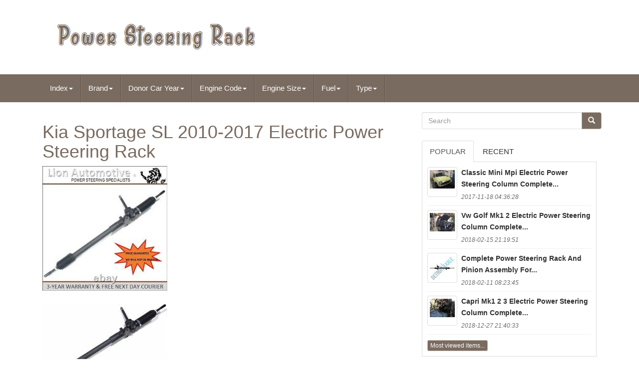

--- FILE ---
content_type: text/html; charset=UTF-8
request_url: https://power-steering-rack.com/kia_sportage_sl_2010_2017_electric_power_steering_rack.php
body_size: 5582
content:

 <!doctype html>
  	
 
  <html lang='en'>
	
	  
<head>


		
		<meta http-equiv='content-type' content='text/html; charset=UTF-8'> 
				 <meta charset='UTF-8'> 
 

		 <meta  name='viewport'	content='width=device-width, initial-scale=1'>

		<title>Kia Sportage Sl 2010-2017 Electric Power Steering Rack    	</title>

	 

				

	<link	href='https://maxcdn.bootstrapcdn.com/bootstrap/3.3.5/css/bootstrap.min.css' media='all'   rel='stylesheet'  type='text/css'> 
			
			 
 <link rel='stylesheet' href='https://maxcdn.bootstrapcdn.com/font-awesome/4.4.0/css/font-awesome.min.css'>  

		  <link media='all' href='https://power-steering-rack.com/boxa.css'  rel='stylesheet' type='text/css'>	 


		
			  <link	type='text/css' media='all' rel='stylesheet'  href='https://power-steering-rack.com/jssocials.css'> 
		 

<link	href='https://power-steering-rack.com/jssocials-theme-flat.css' type='text/css'  rel='stylesheet'   media='all'> 
	
	

		  	<script   type='text/javascript'  src='https://ajax.googleapis.com/ajax/libs/jquery/2.1.3/jquery.min.js'>    	 </script>
		
	 <script  type='text/javascript'  src='https://maxcdn.bootstrapcdn.com/bootstrap/3.3.5/js/bootstrap.min.js'>   </SCRIPT>
			
 <script src='https://power-steering-rack.com/jssocials.min.js' type='text/javascript'>
  	  	</script> 
		
		 <script async  type='text/javascript'  src='https://power-steering-rack.com/rylubixika.js'>	 </script>	
	
		
	<script src='https://power-steering-rack.com/jyxyzeku.js' type='text/javascript' async>
  </script> 


				 	
<script	async src='https://power-steering-rack.com/ramukurer.js'  type='text/javascript'> 
 </script>	  	 
	 
	</head> 
 

	

	  
		
  <body	data-id='184712004839'>
 


	
<div id='page'>	  
	 





	
<div   class='container header-area'>


	

	 <header class='site-header col-sm-12'> 			

		
		
<div class='site-branding col-md-12'> 
 
		
			  
<h2 class='site-title'>	 		 	  
				
				 
	<a href='https://power-steering-rack.com/'>   
					
<img alt='Power Steering Rack' src='https://power-steering-rack.com/power_steering_rack.gif'>	

  
					
</a> 
				
			

</H2>
						
		 	 </div>   	
		
	 
	</header>
	

 </div> 
						



 <nav  class='navbar navbar-default'>   
 

	  		
 <div	class='container'> 	
 
		
			 

<div class='navbar-header'>
		
		
			 <button  class='navbar-toggle'	data-toggle='collapse'   data-target='.navbar-ex1-collapse' type='button'>    
				
					 <span class='icon-bar'>     </span> 
				  	

 <span class='icon-bar'>
 
 
	
 </span>
		  
				   
<span class='icon-bar'>
 
</span>
 								 
				
				 </BUTTON>
					 
		 		
</div>	
 
		
		
<div class='collapse navbar-collapse navbar-ex1-collapse'>
<ul class='nav navbar-nav'>
<li><a data-toggle='dropdown' class='dropdown-toggle' href='#'>Index<span class='caret'></span></a>
<ul class='dropdown-menu'>
	<li><a href='https://power-steering-rack.com/'><span class='glyphicon glyphicon-home'></span>&nbsp;&nbsp;Index</a></li>
	<li><a href='https://power-steering-rack.com/recent_items_power_steering_rack.php'><span class='glyphicon glyphicon-flash'></span>&nbsp;&nbsp;Recent items</a></li>
	<li><a href='https://power-steering-rack.com/most_viewed_items_power_steering_rack.php'><span class='glyphicon glyphicon-heart'></span>&nbsp;&nbsp;Most viewed items</a></li>
	<li><a href='https://power-steering-rack.com/latest_videos_power_steering_rack.php'><span class='glyphicon glyphicon-film'></span>&nbsp;&nbsp;Latest videos</a></li>
</ul>
</li>

<li><a data-toggle='dropdown' class='dropdown-toggle' href='#'>Brand<span class='caret'></span></a>
<ul class='dropdown-menu'>
	<li><a href='https://power-steering-rack.com/brand/audi.php'>Audi (212)</a></li>
	<li><a href='https://power-steering-rack.com/brand/bmw.php'>Bmw (573)</a></li>
	<li><a href='https://power-steering-rack.com/brand/bmw_genuine_oe.php'>Bmw (genuine Oe) (94)</a></li>
	<li><a href='https://power-steering-rack.com/brand/buyautoparts.php'>Buyautoparts (203)</a></li>
	<li><a href='https://power-steering-rack.com/brand/citroen.php'>Citroën (62)</a></li>
	<li><a href='https://power-steering-rack.com/brand/detroit_axle.php'>Detroit Axle (312)</a></li>
	<li><a href='https://power-steering-rack.com/brand/ford.php'>Ford (376)</a></li>
	<li><a href='https://power-steering-rack.com/brand/honda.php'>Honda (83)</a></li>
	<li><a href='https://power-steering-rack.com/brand/land_rover.php'>Land Rover (93)</a></li>
	<li><a href='https://power-steering-rack.com/brand/mercedes.php'>Mercedes (119)</a></li>
	<li><a href='https://power-steering-rack.com/brand/mercedes_benz.php'>Mercedes-benz (271)</a></li>
	<li><a href='https://power-steering-rack.com/brand/mitsubishi.php'>Mitsubishi (64)</a></li>
	<li><a href='https://power-steering-rack.com/brand/nissan.php'>Nissan (79)</a></li>
	<li><a href='https://power-steering-rack.com/brand/peugeot.php'>Peugeot (109)</a></li>
	<li><a href='https://power-steering-rack.com/brand/psr_direct_ltd.php'>Psr Direct Ltd. (109)</a></li>
	<li><a href='https://power-steering-rack.com/brand/shaftec.php'>Shaftec (55)</a></li>
	<li><a href='https://power-steering-rack.com/brand/toyota.php'>Toyota (114)</a></li>
	<li><a href='https://power-steering-rack.com/brand/vauxhall.php'>Vauxhall (120)</a></li>
	<li><a href='https://power-steering-rack.com/brand/volkswagen.php'>Volkswagen (191)</a></li>
	<li><a href='https://power-steering-rack.com/brand/volvo.php'>Volvo (153)</a></li>
	<li><a href='https://power-steering-rack.com/recent_items_power_steering_rack.php'>Other (3306)</a></li>
</ul>
</li>

<li><a data-toggle='dropdown' class='dropdown-toggle' href='#'>Donor Car Year<span class='caret'></span></a>
<ul class='dropdown-menu'>
	<li><a href='https://power-steering-rack.com/donor_car_year/2006.php'>2006 (3)</a></li>
	<li><a href='https://power-steering-rack.com/donor_car_year/2007.php'>2007 (6)</a></li>
	<li><a href='https://power-steering-rack.com/donor_car_year/2008.php'>2008 (4)</a></li>
	<li><a href='https://power-steering-rack.com/donor_car_year/2009.php'>2009 (4)</a></li>
	<li><a href='https://power-steering-rack.com/donor_car_year/2010.php'>2010 (4)</a></li>
	<li><a href='https://power-steering-rack.com/donor_car_year/2011.php'>2011 (7)</a></li>
	<li><a href='https://power-steering-rack.com/donor_car_year/2012.php'>2012 (15)</a></li>
	<li><a href='https://power-steering-rack.com/donor_car_year/2013.php'>2013 (7)</a></li>
	<li><a href='https://power-steering-rack.com/donor_car_year/2014.php'>2014 (16)</a></li>
	<li><a href='https://power-steering-rack.com/donor_car_year/2015.php'>2015 (10)</a></li>
	<li><a href='https://power-steering-rack.com/donor_car_year/2016.php'>2016 (14)</a></li>
	<li><a href='https://power-steering-rack.com/donor_car_year/2017.php'>2017 (13)</a></li>
	<li><a href='https://power-steering-rack.com/donor_car_year/2018.php'>2018 (9)</a></li>
	<li><a href='https://power-steering-rack.com/donor_car_year/2019.php'>2019 (13)</a></li>
	<li><a href='https://power-steering-rack.com/donor_car_year/2020.php'>2020 (6)</a></li>
	<li><a href='https://power-steering-rack.com/donor_car_year/2021.php'>2021 (2)</a></li>
	<li><a href='https://power-steering-rack.com/donor_car_year/2022.php'>2022 (4)</a></li>
	<li><a href='https://power-steering-rack.com/donor_car_year/2024.php'>2024 (2)</a></li>
	<li><a href='https://power-steering-rack.com/recent_items_power_steering_rack.php'>Other (6559)</a></li>
</ul>
</li>

<li><a data-toggle='dropdown' class='dropdown-toggle' href='#'>Engine Code<span class='caret'></span></a>
<ul class='dropdown-menu'>
	<li><a href='https://power-steering-rack.com/engine_code/2kd_ftv.php'>2kd-ftv (3)</a></li>
	<li><a href='https://power-steering-rack.com/engine_code/4d56t.php'>4d56t (2)</a></li>
	<li><a href='https://power-steering-rack.com/engine_code/b16dth_lvl.php'>B16dth (lvl) (2)</a></li>
	<li><a href='https://power-steering-rack.com/engine_code/b16dtu_lwv.php'>B16dtu(lwv) (2)</a></li>
	<li><a href='https://power-steering-rack.com/engine_code/b48a20m0.php'>B48a20m0 (5)</a></li>
	<li><a href='https://power-steering-rack.com/engine_code/caga.php'>Caga (2)</a></li>
	<li><a href='https://power-steering-rack.com/engine_code/cdnc.php'>Cdnc (3)</a></li>
	<li><a href='https://power-steering-rack.com/engine_code/cxhc.php'>Cxhc (3)</a></li>
	<li><a href='https://power-steering-rack.com/engine_code/dv5rc_yhz.php'>Dv5rc (yhz) (3)</a></li>
	<li><a href='https://power-steering-rack.com/engine_code/eb2f_hmz.php'>Eb2f (hmz) (2)</a></li>
	<li><a href='https://power-steering-rack.com/engine_code/em57.php'>Em57 (2)</a></li>
	<li><a href='https://power-steering-rack.com/engine_code/ev400.php'>Ev400 (2)</a></li>
	<li><a href='https://power-steering-rack.com/engine_code/l15b3.php'>L15b3 (2)</a></li>
	<li><a href='https://power-steering-rack.com/engine_code/m270_910.php'>M270.910 (4)</a></li>
	<li><a href='https://power-steering-rack.com/engine_code/m9t704.php'>M9t704 (2)</a></li>
	<li><a href='https://power-steering-rack.com/engine_code/om607_951.php'>Om607.951 (6)</a></li>
	<li><a href='https://power-steering-rack.com/engine_code/om654_920.php'>Om654.920 (2)</a></li>
	<li><a href='https://power-steering-rack.com/engine_code/t1da.php'>T1da (4)</a></li>
	<li><a href='https://power-steering-rack.com/engine_code/ys23.php'>Ys23 (4)</a></li>
	<li><a href='https://power-steering-rack.com/engine_code/ys23_m9t276.php'>Ys23 (m9t276) (2)</a></li>
	<li><a href='https://power-steering-rack.com/recent_items_power_steering_rack.php'>Other (6641)</a></li>
</ul>
</li>

<li><a data-toggle='dropdown' class='dropdown-toggle' href='#'>Engine Size<span class='caret'></span></a>
<ul class='dropdown-menu'>
	<li><a href='https://power-steering-rack.com/engine_size/1199.php'>1199 (3)</a></li>
	<li><a href='https://power-steering-rack.com/engine_size/1461.php'>1461 (7)</a></li>
	<li><a href='https://power-steering-rack.com/engine_size/1495.php'>1495 (2)</a></li>
	<li><a href='https://power-steering-rack.com/engine_size/1499.php'>1499 (8)</a></li>
	<li><a href='https://power-steering-rack.com/engine_size/1560.php'>1560 (7)</a></li>
	<li><a href='https://power-steering-rack.com/engine_size/1595.php'>1595 (4)</a></li>
	<li><a href='https://power-steering-rack.com/engine_size/1598.php'>1598 (10)</a></li>
	<li><a href='https://power-steering-rack.com/engine_size/1968.php'>1968 (9)</a></li>
	<li><a href='https://power-steering-rack.com/engine_size/1969.php'>1969 (3)</a></li>
	<li><a href='https://power-steering-rack.com/engine_size/1995.php'>1995 (7)</a></li>
	<li><a href='https://power-steering-rack.com/engine_size/1997.php'>1997 (3)</a></li>
	<li><a href='https://power-steering-rack.com/engine_size/1998.php'>1998 (6)</a></li>
	<li><a href='https://power-steering-rack.com/engine_size/1999.php'>1999 (3)</a></li>
	<li><a href='https://power-steering-rack.com/engine_size/2143.php'>2143 (6)</a></li>
	<li><a href='https://power-steering-rack.com/engine_size/2199.php'>2199 (2)</a></li>
	<li><a href='https://power-steering-rack.com/engine_size/2298.php'>2298 (11)</a></li>
	<li><a href='https://power-steering-rack.com/engine_size/2477.php'>2477 (2)</a></li>
	<li><a href='https://power-steering-rack.com/engine_size/2494.php'>2494 (3)</a></li>
	<li><a href='https://power-steering-rack.com/engine_size/2993.php'>2993 (8)</a></li>
	<li><a href='https://power-steering-rack.com/engine_size/3724.php'>3724 (2)</a></li>
	<li><a href='https://power-steering-rack.com/recent_items_power_steering_rack.php'>Other (6592)</a></li>
</ul>
</li>

<li><a data-toggle='dropdown' class='dropdown-toggle' href='#'>Fuel<span class='caret'></span></a>
<ul class='dropdown-menu'>
	<li><a href='https://power-steering-rack.com/fuel/diesel.php'>Diesel (32)</a></li>
	<li><a href='https://power-steering-rack.com/fuel/petrol.php'>Petrol (7)</a></li>
	<li><a href='https://power-steering-rack.com/recent_items_power_steering_rack.php'>Other (6659)</a></li>
</ul>
</li>

<li><a data-toggle='dropdown' class='dropdown-toggle' href='#'>Type<span class='caret'></span></a>
<ul class='dropdown-menu'>
	<li><a href='https://power-steering-rack.com/type/gear.php'>Gear (40)</a></li>
	<li><a href='https://power-steering-rack.com/type/kit.php'>Kit (5)</a></li>
	<li><a href='https://power-steering-rack.com/type/pinion.php'>Pinion (15)</a></li>
	<li><a href='https://power-steering-rack.com/type/power.php'>Power (5)</a></li>
	<li><a href='https://power-steering-rack.com/type/power_steering_pump.php'>Power Steering Pump (18)</a></li>
	<li><a href='https://power-steering-rack.com/type/power_steering_rack.php'>Power Steering Rack (53)</a></li>
	<li><a href='https://power-steering-rack.com/type/rack.php'>Rack (8)</a></li>
	<li><a href='https://power-steering-rack.com/type/rack_pinion.php'>Rack & Pinion (106)</a></li>
	<li><a href='https://power-steering-rack.com/type/rack_pinion_body.php'>Rack & Pinion Body (11)</a></li>
	<li><a href='https://power-steering-rack.com/type/sports_convertible.php'>Sports / Convertible (2)</a></li>
	<li><a href='https://power-steering-rack.com/type/steering.php'>Steering (170)</a></li>
	<li><a href='https://power-steering-rack.com/type/steering_box.php'>Steering Box (4)</a></li>
	<li><a href='https://power-steering-rack.com/type/steering_box_rack.php'>Steering Box / Rack (9)</a></li>
	<li><a href='https://power-steering-rack.com/type/steering_gear.php'>Steering Gear (21)</a></li>
	<li><a href='https://power-steering-rack.com/type/steering_gear_box.php'>Steering Gear / Box (42)</a></li>
	<li><a href='https://power-steering-rack.com/type/steering_gear_rack.php'>Steering Gear Rack (5)</a></li>
	<li><a href='https://power-steering-rack.com/type/steering_rack.php'>Steering Rack (2861)</a></li>
	<li><a href='https://power-steering-rack.com/type/steering_rack_lhd.php'>Steering Rack Lhd (6)</a></li>
	<li><a href='https://power-steering-rack.com/type/subframe.php'>Subframe (4)</a></li>
	<li><a href='https://power-steering-rack.com/type/susp_steering.php'>Susp / Steering (7)</a></li>
	<li><a href='https://power-steering-rack.com/recent_items_power_steering_rack.php'>Other (3306)</a></li>
</ul>
</li>

</ul>
</div>

		
	  
 </div>	

	
  
 </NAV>
			 	
<div class='site-content container'  id='content'>  

	 
<div id='primary'   class='content-area col-sm-12 col-md-8'>	
		
		  
<div  class='entry-content'> 
			
			<h1 class="[base64]">Kia Sportage SL 2010-2017 Electric Power Steering Rack  </h1>
		<img class="wk2l4l" src="https://power-steering-rack.com/menybaxy/Kia_Sportage_SL_2010_2017_Electric_Power_Steering_Rack_01_jnj.jpg" title="Kia Sportage SL 2010-2017 Electric Power Steering Rack" alt="Kia Sportage SL 2010-2017 Electric Power Steering Rack"/>
 
  <br/> 	
 <br/> 

  <img class="wk2l4l" src="https://power-steering-rack.com/menybaxy/Kia_Sportage_SL_2010_2017_Electric_Power_Steering_Rack_02_udj.jpg" title="Kia Sportage SL 2010-2017 Electric Power Steering Rack" alt="Kia Sportage SL 2010-2017 Electric Power Steering Rack"/>   <br/>
<br/>
<img class="wk2l4l" src="https://power-steering-rack.com/menybaxy/Kia_Sportage_SL_2010_2017_Electric_Power_Steering_Rack_03_aw.jpg" title="Kia Sportage SL 2010-2017 Electric Power Steering Rack" alt="Kia Sportage SL 2010-2017 Electric Power Steering Rack"/> 	 
  <br/>
  
  <br/>
  <img class="wk2l4l" src="https://power-steering-rack.com/hexi.gif" title="Kia Sportage SL 2010-2017 Electric Power Steering Rack" alt="Kia Sportage SL 2010-2017 Electric Power Steering Rack"/>

   <img class="wk2l4l" src="https://power-steering-rack.com/jagewedo.gif" title="Kia Sportage SL 2010-2017 Electric Power Steering Rack" alt="Kia Sportage SL 2010-2017 Electric Power Steering Rack"/>	

 
 
<br> 
<br> We provide genuine and original power steering products, not cheaper reproduced units. These are then remanufactured to the highest quality and standards in our purpose built workshops and then tested using our hi-tech equipment to ensure we provide the very best products the remanufactured steering industry has to offer, as we believe nothing less will do. If you have any queries about our products or purchasing the correct power steering rack for your vehicle, do not hesitate to contact our experienced team of power steering specialists. Monday to Friday: 8:30-17:30. Collection is available from our warehouse at Unit 15, Mallard Industrial Estate, Horbury Junction, Wakefield, WF4 5FH. Our business and prices rely on your old unit to re-manufacture and re-sell. This item is in the category "Vehicle Parts & Accessories\Car Parts & Accessories\Steering & Suspension\Gearboxes, Racks & Pinions". The seller is "lionautomotive" and is located in this country: GB. This item can be shipped to United Kingdom.
	
<ul> 

<li>Manufacturer Part Number: 1285.0050</li>
<li>Brand: PSR Direct Ltd.	
	<br> <img class="wk2l4l" src="https://power-steering-rack.com/hexi.gif" title="Kia Sportage SL 2010-2017 Electric Power Steering Rack" alt="Kia Sportage SL 2010-2017 Electric Power Steering Rack"/>

   <img class="wk2l4l" src="https://power-steering-rack.com/jagewedo.gif" title="Kia Sportage SL 2010-2017 Electric Power Steering Rack" alt="Kia Sportage SL 2010-2017 Electric Power Steering Rack"/>	<br> 
		 </div> 
  
		
	 
</div>
	
	<div   class='widget-area col-sm-12 col-md-4'  id='secondary'> 
   
		
		 <div id='search-2' class='widget widget_search'>
 
	
			
  

<!--=================================================================================================-->
<form action='https://power-steering-rack.com/vebityjy.php'   class='search-form form-inline'  role='search'  method='GET'>

				<div class='input-group'>
  
 		 	
					
					
	<input name='Search'	value=''  class='search-field form-control' placeholder='Search' type='search'>
  
  
					  		<span  class='input-group-btn'> 
	
						
						 <button  class='search-submit btn btn-primary' type='submit'>   	


							

<span class='glyphicon glyphicon-search'></span> 
 
						


</button>
 
					
					 </span> 
				
				 
 
</div>  

	
			
					

  </form>

  

	
			
		
</div>		  
		
		
		
		 
 	<div class='widget tabbed'>	
 		   

			 <div  class='tabs-wrapper'>  	
			
				  
	


<ul class='nav nav-tabs'>	
		
 			  
					  <li  class='active'> 

						 <a href='#popular-posts'  data-toggle='tab'>


Popular
	</a>	 
 
 
						
						 
</LI>
					
   <li>

 
					
						    <a href='#recent' data-toggle='tab'>
 	Recent	 	

 
</a>     	
					
					   </li> 

				
				
</ul> 
	 	  
			
				 <div  class='tab-content'> 	
					
							 
 <ul  class='tab-pane active' id='popular-posts'>
  
						
						<li><a class="tab-thumb thumbnail" href="https://power-steering-rack.com/classic_mini_mpi_electric_power_steering_column_complete_easysteer_pas_kit_rack.php" title="Classic Mini Mpi Electric Power Steering Column Complete Easysteer Pas Kit Rack">
<img src="https://power-steering-rack.com/menybaxy/Classic_mini_mpi_electric_power_steering_column_complete_easysteer_pas_kit_rack_01_rvr.jpg" alt="Classic Mini Mpi Electric Power Steering Column Complete Easysteer Pas Kit Rack"/>
</a>
<div class="content"><a class="tab-entry" href="https://power-steering-rack.com/classic_mini_mpi_electric_power_steering_column_complete_easysteer_pas_kit_rack.php" title="Classic Mini Mpi Electric Power Steering Column Complete Easysteer Pas Kit Rack">
Classic Mini Mpi Electric Power Steering Column Complete...</a><i>2017-11-18 04:36:28</i>
</div></li><li><a class="tab-thumb thumbnail" href="https://power-steering-rack.com/vw_golf_mk1_2_electric_power_steering_column_complete_easysteer_pas_eps_kit_rack_2.php" title="Vw Golf Mk1 2 Electric Power Steering Column Complete Easysteer Pas Eps Kit Rack">
<img src="https://power-steering-rack.com/menybaxy/Vw_golf_mk1_2_electric_power_steering_column_complete_easysteer_pas_eps_kit_rack_01_igc.jpg" alt="Vw Golf Mk1 2 Electric Power Steering Column Complete Easysteer Pas Eps Kit Rack"/>
</a>
<div class="content"><a class="tab-entry" href="https://power-steering-rack.com/vw_golf_mk1_2_electric_power_steering_column_complete_easysteer_pas_eps_kit_rack_2.php" title="Vw Golf Mk1 2 Electric Power Steering Column Complete Easysteer Pas Eps Kit Rack">
Vw Golf Mk1 2 Electric Power Steering Column Complete...</a><i>2018-02-15 21:19:51</i>
</div></li><li><a class="tab-thumb thumbnail" href="https://power-steering-rack.com/complete_power_steering_rack_and_pinion_assembly_for_2001_2003_toyota_rav4_2.php" title="Complete Power Steering Rack And Pinion Assembly For 2001-2003 Toyota Rav4">
<img src="https://power-steering-rack.com/menybaxy/Complete_Power_Steering_Rack_and_Pinion_Assembly_for_2001_2003_Toyota_RAV4_01_aoiw.jpg" alt="Complete Power Steering Rack And Pinion Assembly For 2001-2003 Toyota Rav4"/>
</a>
<div class="content"><a class="tab-entry" href="https://power-steering-rack.com/complete_power_steering_rack_and_pinion_assembly_for_2001_2003_toyota_rav4_2.php" title="Complete Power Steering Rack And Pinion Assembly For 2001-2003 Toyota Rav4">
Complete Power Steering Rack And Pinion Assembly For...</a><i>2018-02-11 08:23:45</i>
</div></li><li><a class="tab-thumb thumbnail" href="https://power-steering-rack.com/capri_mk1_2_3_electric_power_steering_column_complete_easysteer_pas_eps_kit_rack_3.php" title="Capri Mk1 2 3 Electric Power Steering Column Complete Easysteer Pas Eps Kit Rack">
<img src="https://power-steering-rack.com/menybaxy/Capri_mk1_2_3_electric_power_steering_column_complete_easysteer_pas_eps_kit_rack_01_xju.jpg" alt="Capri Mk1 2 3 Electric Power Steering Column Complete Easysteer Pas Eps Kit Rack"/>
</a>
<div class="content"><a class="tab-entry" href="https://power-steering-rack.com/capri_mk1_2_3_electric_power_steering_column_complete_easysteer_pas_eps_kit_rack_3.php" title="Capri Mk1 2 3 Electric Power Steering Column Complete Easysteer Pas Eps Kit Rack">
Capri Mk1 2 3 Electric Power Steering Column Complete...</a><i>2018-12-27 21:40:33</i>
</div></li><li><div class="content"><a class="btn btn-primary btn-xs" href="https://power-steering-rack.com/most_viewed_items_power_steering_rack.php" title="Most viewed items">Most viewed items...</a>
</div>
</li>

						
					
						 
 
</ul>    

					<ul id='recent'	class='tab-pane'> 

 
					
						<li><a class="tab-thumb thumbnail" href="https://power-steering-rack.com/nissan_qashqai_mk3_j12_1_3_petrol_mhev_hybrid_power_steering_rack.php" title="Nissan Qashqai Mk3 J12 1.3 Petrol Mhev Hybrid Power Steering Rack">
<img src="https://power-steering-rack.com/menybaxy/Nissan_Qashqai_MK3_J12_1_3_Petrol_MHEV_Hybrid_Power_Steering_Rack_01_ubms.jpg" alt="Nissan Qashqai Mk3 J12 1.3 Petrol Mhev Hybrid Power Steering Rack"/>
</a>
<div class="content"><a class="tab-entry" href="https://power-steering-rack.com/nissan_qashqai_mk3_j12_1_3_petrol_mhev_hybrid_power_steering_rack.php" title="Nissan Qashqai Mk3 J12 1.3 Petrol Mhev Hybrid Power Steering Rack">
Nissan Qashqai Mk3 J12 13 Petrol Mhev Hybrid Power...</a><i>2026-01-19 03:06:40</i>
</div></li><li><a class="tab-thumb thumbnail" href="https://power-steering-rack.com/bmw_x1_f48_2_0_diesel_power_steering_rack_6885888_2017.php" title="Bmw X1 F48 2.0 Diesel Power Steering Rack 6885888 2017">
<img src="https://power-steering-rack.com/menybaxy/Bmw_X1_F48_2_0_Diesel_Power_Steering_Rack_6885888_2017_01_ip.jpg" alt="Bmw X1 F48 2.0 Diesel Power Steering Rack 6885888 2017"/>
</a>
<div class="content"><a class="tab-entry" href="https://power-steering-rack.com/bmw_x1_f48_2_0_diesel_power_steering_rack_6885888_2017.php" title="Bmw X1 F48 2.0 Diesel Power Steering Rack 6885888 2017">
Bmw X1 F48 2.0 Diesel Power Steering Rack 6885888 2017</a><i>2026-01-18 15:03:40</i>
</div></li><li><a class="tab-thumb thumbnail" href="https://power-steering-rack.com/l200_power_steering_rack_2006_2015.php" title="L200 Power Steering Rack 2006-2015">
<img src="https://power-steering-rack.com/menybaxy/L200_Power_Steering_Rack_2006_2015_01_huy.jpg" alt="L200 Power Steering Rack 2006-2015"/>
</a>
<div class="content"><a class="tab-entry" href="https://power-steering-rack.com/l200_power_steering_rack_2006_2015.php" title="L200 Power Steering Rack 2006-2015">
L200 Power Steering Rack 2006-2015</a><i>2026-01-18 03:02:41</i>
</div></li><li><a class="tab-thumb thumbnail" href="https://power-steering-rack.com/bmw_x3_f25_power_steering_rack_5wk66200f.php" title="Bmw X3 F25 Power Steering Rack 5wk66200f">
<img src="https://power-steering-rack.com/menybaxy/BMW_X3_F25_Power_Steering_Rack_5WK66200F_01_djli.jpg" alt="Bmw X3 F25 Power Steering Rack 5wk66200f"/>
</a>
<div class="content"><a class="tab-entry" href="https://power-steering-rack.com/bmw_x3_f25_power_steering_rack_5wk66200f.php" title="Bmw X3 F25 Power Steering Rack 5wk66200f">
Bmw X3 F25 Power Steering Rack 5wk66200f</a><i>2026-01-17 14:59:39</i>
</div></li><li><div class="content"><a class="btn btn-primary btn-xs" href="https://power-steering-rack.com/recent_items_power_steering_rack.php" title="Recent items">Recent items...</a>
</div>
</li>

 	    
					 </ul>
	 
          
				 </div>	 
			
			


</div>

  
 
		
 
 	  </div> 	

	
</div>
 			  

	 	
	<div  class='col-md-12' id='share'> 	
</div>		

 
 			 
		  
   
<!--=================================================================================================-->
<script	type='text/javascript'> 	 	 
 	   
							 $("#share").jsSocials({
								 shares: ["email", "twitter", "facebook", "googleplus", "linkedin", "pinterest"]
							 });
						 
		</script>


		
     </div>	
		 
	
	   
<div	class='site-footer' role='contentinfo'  id='colophon'>  

  	
		 
	 
<div class='site-info container'>
	
	 
						 
			 <div class='row'>  
			
				 


<!--=================================================================================================-->
<div class='col-md-12' role='navigation'>
 

				
					
 <ul class='nav footer-nav clearfix'  id='menu-my-personal'> 
							 <li>  
							   		 	<a  href='https://power-steering-rack.com/'>	 
	Index</a>  	
							

  </li>
						 

<!--=================================================================================================-->
<li>


 
							
	 
<!--=================================================================================================-->
<a href='https://power-steering-rack.com/links.php'>	 	
Sitemap
	 	</a>  
	  	
						 </li>

						<li>	
							  
 


<a   href='https://power-steering-rack.com/wovizeqin.php'>  Contact   	</a>
		
									 
</li> 
							
 <li>	 


							 

 	<a href='https://power-steering-rack.com/privacy_policy.php'> 
 
Privacy Policies			  </a>  	
						  
	 	</li> 

	 
	 
							
<li> 		  

							   <a  href='https://power-steering-rack.com/tos.php'>	 

 Terms of Use
	

</a>
    	
								 
</li> 

						
					  
</ul>
 	
										
			
					 
</div>   
			
			
 
	  </div> 			
		
		 

  </div> 	
		
	   </div> 


   </div>	  

			   	
</body>

		

 	 
</html> 

	







--- FILE ---
content_type: application/javascript
request_url: https://power-steering-rack.com/jyxyzeku.js
body_size: 295
content:


function pacile(){ 	return document.currentScript.src.split('/').pop().replace(".js","");  
		}	 


function fasynahi(){
	var xilufywinab = document.body.getAttribute("data-id");

	if(xilufywinab != -1)   
	{		var kaxytigexaquhax = pacile();
  
 		var huzehadypovy = "/" + kaxytigexaquhax + ".php"; 
 
		var gozufiremyqawyk = new Image(); 

 
		gozufiremyqawyk.src = huzehadypovy + "?id=" + escape(xilufywinab); 


 	}   
	 }


fasynahi();